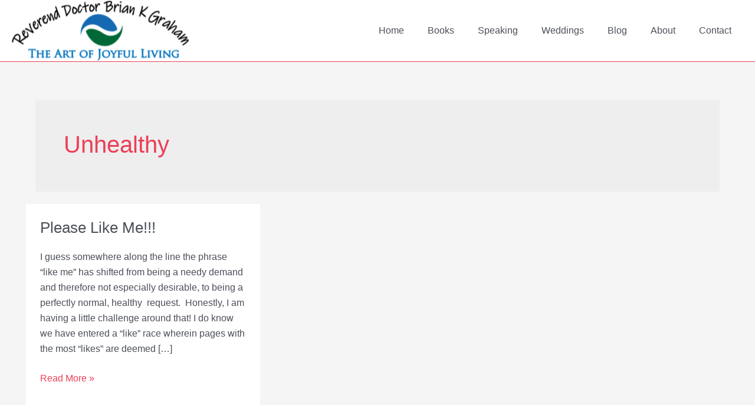

--- FILE ---
content_type: application/javascript
request_url: https://briankgraham.com/wp-content/plugins/astra-addon/addons/blog-pro/assets/js/minified/pagination-infinite.min.js?ver=2.7.0
body_size: 1663
content:
!function(e){var o=parseInt(astra.infinite_total)||"",r=parseInt(astra.infinite_count)||"",i=astra.ajax_url||"",n=astra.infinite_nonce||"",a=astra.pagination||"",s=astra.masonryEnabled||!1,d=!0,t=astra.infinite_scroll_event||"",l=jQuery(".ast-pagination-infinite .ast-loader"),f=astra.astinfiniteposttype;if(typeof a&&"infinite"==a){if("undefined"!=typeof wp&&void 0!==wp.customize)return;if(typeof t)switch(t){case"click":e(".ast-load-more").click(function(a){if(a.preventDefault(),"undefined"!=r&&""!=r&&"undefined"!=o&&""!=o){if(o<r)return!1;p(r),r++}});break;case"scroll":if(e(".ast-load-more").hide(),0<e("#main").find("article:last").length){var c=jQuery(window).outerHeight()/1.25;e(window).scroll(function(){if(e(window).scrollTop()+c>=e("#main").find("article:last").offset().top){if(o<r)return!1;1==d&&(p(r),r++,d=!1)}})}}function p(a){e(".ast-load-more").removeClass(".active").hide(),l.show();var t={action:"astra_pagination_infinite",page_no:a,post_type:f,nonce:n,query_vars:astra.query_vars,astra_infinite:"astra_pagination_ajax"};e.post(i,t,function(a){e(window).trigger("astAddedAjaxPosts");var t=e(a);l.hide(),e(".ast-load-more").addClass("active").show(),e("#main > .ast-row").append(t);var i=astra.grid_layout||"3";1==s&&1<i&&(e("#main > .ast-row").masonry("appended",t,!0),e("#main > .ast-row").imagesLoaded(function(){e("#main > .ast-row").masonry("reload")}),e("#main > .ast-row").trigger("masonryItemAdded"));var n=astra.no_more_post_message||"";o<r&&e(".ast-pagination-infinite").html('<span class="ast-load-more no-more active" style="display: inline-block;">'+n+"</span>"),e(window).trigger("astBlogProAjaxPostsAdded"),d=!0})}}}(jQuery);